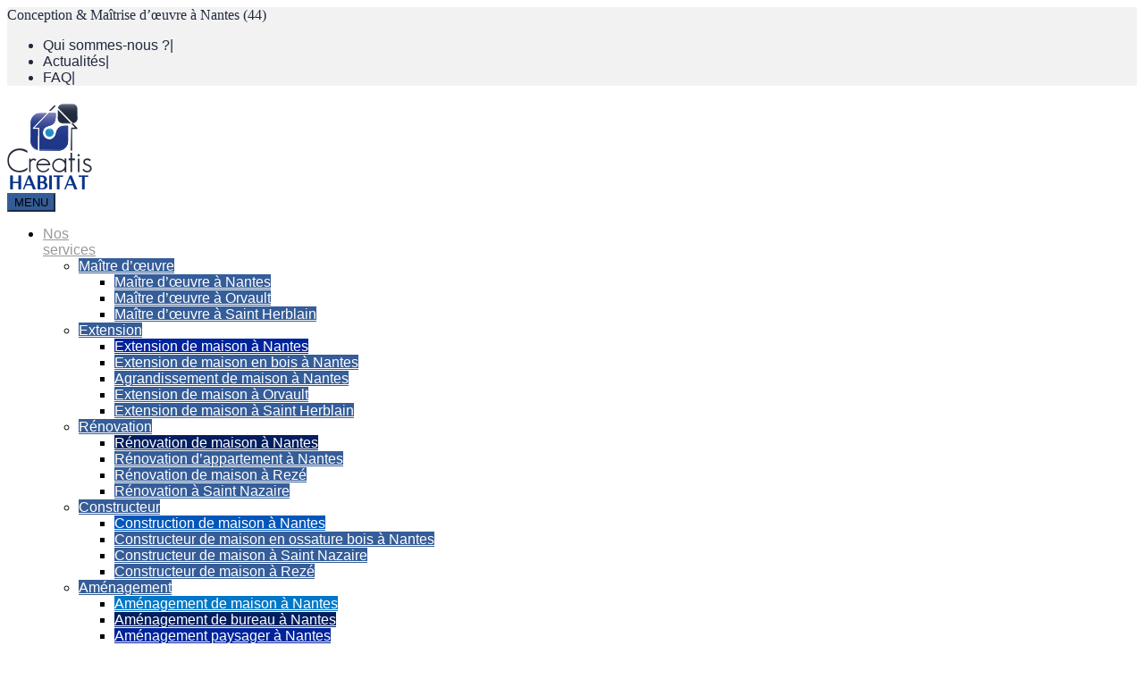

--- FILE ---
content_type: text/html; charset=UTF-8
request_url: https://creatishabitat.com/portfolio/family-house-plans/
body_size: 18807
content:

<!DOCTYPE html>
<html lang="fr-FR" class="no-js">
	<head><meta charset="UTF-8" /><script>if(navigator.userAgent.match(/MSIE|Internet Explorer/i)||navigator.userAgent.match(/Trident\/7\..*?rv:11/i)){var href=document.location.href;if(!href.match(/[?&]nowprocket/)){if(href.indexOf("?")==-1){if(href.indexOf("#")==-1){document.location.href=href+"?nowprocket=1"}else{document.location.href=href.replace("#","?nowprocket=1#")}}else{if(href.indexOf("#")==-1){document.location.href=href+"&nowprocket=1"}else{document.location.href=href.replace("#","&nowprocket=1#")}}}}</script><script>class RocketLazyLoadScripts{constructor(){this.v="1.2.5.1",this.triggerEvents=["keydown","mousedown","mousemove","touchmove","touchstart","touchend","wheel"],this.userEventHandler=this._triggerListener.bind(this),this.touchStartHandler=this._onTouchStart.bind(this),this.touchMoveHandler=this._onTouchMove.bind(this),this.touchEndHandler=this._onTouchEnd.bind(this),this.clickHandler=this._onClick.bind(this),this.interceptedClicks=[],this.interceptedClickListeners=[],this._interceptClickListeners(this),window.addEventListener("pageshow",e=>{this.persisted=e.persisted,this.everythingLoaded&&this._triggerLastFunctions()}),document.addEventListener("DOMContentLoaded",()=>{this._preconnect3rdParties()}),this.delayedScripts={normal:[],async:[],defer:[]},this.trash=[],this.allJQueries=[]}_addUserInteractionListener(e){if(document.hidden){e._triggerListener();return}this.triggerEvents.forEach(t=>window.addEventListener(t,e.userEventHandler,{passive:!0})),window.addEventListener("touchstart",e.touchStartHandler,{passive:!0}),window.addEventListener("mousedown",e.touchStartHandler),document.addEventListener("visibilitychange",e.userEventHandler)}_removeUserInteractionListener(){this.triggerEvents.forEach(e=>window.removeEventListener(e,this.userEventHandler,{passive:!0})),document.removeEventListener("visibilitychange",this.userEventHandler)}_onTouchStart(e){"HTML"!==e.target.tagName&&(window.addEventListener("touchend",this.touchEndHandler),window.addEventListener("mouseup",this.touchEndHandler),window.addEventListener("touchmove",this.touchMoveHandler,{passive:!0}),window.addEventListener("mousemove",this.touchMoveHandler),e.target.addEventListener("click",this.clickHandler),this._disableOtherEventListeners(e.target,!0),this._renameDOMAttribute(e.target,"onclick","rocket-onclick"),this._pendingClickStarted())}_onTouchMove(e){window.removeEventListener("touchend",this.touchEndHandler),window.removeEventListener("mouseup",this.touchEndHandler),window.removeEventListener("touchmove",this.touchMoveHandler,{passive:!0}),window.removeEventListener("mousemove",this.touchMoveHandler),e.target.removeEventListener("click",this.clickHandler),this._disableOtherEventListeners(e.target,!1),this._renameDOMAttribute(e.target,"rocket-onclick","onclick"),this._pendingClickFinished()}_onTouchEnd(){window.removeEventListener("touchend",this.touchEndHandler),window.removeEventListener("mouseup",this.touchEndHandler),window.removeEventListener("touchmove",this.touchMoveHandler,{passive:!0}),window.removeEventListener("mousemove",this.touchMoveHandler)}_onClick(e){e.target.removeEventListener("click",this.clickHandler),this._disableOtherEventListeners(e.target,!1),this._renameDOMAttribute(e.target,"rocket-onclick","onclick"),this.interceptedClicks.push(e),e.preventDefault(),e.stopPropagation(),e.stopImmediatePropagation(),this._pendingClickFinished()}_replayClicks(){window.removeEventListener("touchstart",this.touchStartHandler,{passive:!0}),window.removeEventListener("mousedown",this.touchStartHandler),this.interceptedClicks.forEach(e=>{e.target.dispatchEvent(new MouseEvent("click",{view:e.view,bubbles:!0,cancelable:!0}))})}_interceptClickListeners(e){EventTarget.prototype.addEventListenerBase=EventTarget.prototype.addEventListener,EventTarget.prototype.addEventListener=function(t,i,r){"click"!==t||e.windowLoaded||i===e.clickHandler||e.interceptedClickListeners.push({target:this,func:i,options:r}),(this||window).addEventListenerBase(t,i,r)}}_disableOtherEventListeners(e,t){this.interceptedClickListeners.forEach(i=>{i.target===e&&(t?e.removeEventListener("click",i.func,i.options):e.addEventListener("click",i.func,i.options))}),e.parentNode!==document.documentElement&&this._disableOtherEventListeners(e.parentNode,t)}_waitForPendingClicks(){return new Promise(e=>{this._isClickPending?this._pendingClickFinished=e:e()})}_pendingClickStarted(){this._isClickPending=!0}_pendingClickFinished(){this._isClickPending=!1}_renameDOMAttribute(e,t,i){e.hasAttribute&&e.hasAttribute(t)&&(event.target.setAttribute(i,event.target.getAttribute(t)),event.target.removeAttribute(t))}_triggerListener(){this._removeUserInteractionListener(this),"loading"===document.readyState?document.addEventListener("DOMContentLoaded",this._loadEverythingNow.bind(this)):this._loadEverythingNow()}_preconnect3rdParties(){let e=[];document.querySelectorAll("script[type=rocketlazyloadscript][data-rocket-src]").forEach(t=>{let i=t.getAttribute("data-rocket-src");if(i&&0!==i.indexOf("data:")){0===i.indexOf("//")&&(i=location.protocol+i);try{let r=new URL(i).origin;r!==location.origin&&e.push({src:r,crossOrigin:t.crossOrigin||"module"===t.getAttribute("data-rocket-type")})}catch(n){}}}),e=[...new Map(e.map(e=>[JSON.stringify(e),e])).values()],this._batchInjectResourceHints(e,"preconnect")}async _loadEverythingNow(){this.lastBreath=Date.now(),this._delayEventListeners(this),this._delayJQueryReady(this),this._handleDocumentWrite(),this._registerAllDelayedScripts(),this._preloadAllScripts(),await this._loadScriptsFromList(this.delayedScripts.normal),await this._loadScriptsFromList(this.delayedScripts.defer),await this._loadScriptsFromList(this.delayedScripts.async);try{await this._triggerDOMContentLoaded(),await this._pendingWebpackRequests(this),await this._triggerWindowLoad()}catch(e){console.error(e)}window.dispatchEvent(new Event("rocket-allScriptsLoaded")),this.everythingLoaded=!0,this._waitForPendingClicks().then(()=>{this._replayClicks()}),this._emptyTrash()}_registerAllDelayedScripts(){document.querySelectorAll("script[type=rocketlazyloadscript]").forEach(e=>{e.hasAttribute("data-rocket-src")?e.hasAttribute("async")&&!1!==e.async?this.delayedScripts.async.push(e):e.hasAttribute("defer")&&!1!==e.defer||"module"===e.getAttribute("data-rocket-type")?this.delayedScripts.defer.push(e):this.delayedScripts.normal.push(e):this.delayedScripts.normal.push(e)})}async _transformScript(e){if(await this._littleBreath(),!0===e.noModule&&"noModule"in HTMLScriptElement.prototype){e.setAttribute("data-rocket-status","skipped");return}return new Promise(t=>{let i;function r(){(i||e).setAttribute("data-rocket-status","executed"),t()}try{if(navigator.userAgent.indexOf("Firefox/")>0||""===navigator.vendor)i=document.createElement("script"),[...e.attributes].forEach(e=>{let t=e.nodeName;"type"!==t&&("data-rocket-type"===t&&(t="type"),"data-rocket-src"===t&&(t="src"),i.setAttribute(t,e.nodeValue))}),e.text&&(i.text=e.text),i.hasAttribute("src")?(i.addEventListener("load",r),i.addEventListener("error",function(){i.setAttribute("data-rocket-status","failed"),t()}),setTimeout(()=>{i.isConnected||t()},1)):(i.text=e.text,r()),e.parentNode.replaceChild(i,e);else{let n=e.getAttribute("data-rocket-type"),s=e.getAttribute("data-rocket-src");n?(e.type=n,e.removeAttribute("data-rocket-type")):e.removeAttribute("type"),e.addEventListener("load",r),e.addEventListener("error",function(){e.setAttribute("data-rocket-status","failed"),t()}),s?(e.removeAttribute("data-rocket-src"),e.src=s):e.src="data:text/javascript;base64,"+window.btoa(unescape(encodeURIComponent(e.text)))}}catch(a){e.setAttribute("data-rocket-status","failed"),t()}})}async _loadScriptsFromList(e){let t=e.shift();return t&&t.isConnected?(await this._transformScript(t),this._loadScriptsFromList(e)):Promise.resolve()}_preloadAllScripts(){this._batchInjectResourceHints([...this.delayedScripts.normal,...this.delayedScripts.defer,...this.delayedScripts.async],"preload")}_batchInjectResourceHints(e,t){var i=document.createDocumentFragment();e.forEach(e=>{let r=e.getAttribute&&e.getAttribute("data-rocket-src")||e.src;if(r){let n=document.createElement("link");n.href=r,n.rel=t,"preconnect"!==t&&(n.as="script"),e.getAttribute&&"module"===e.getAttribute("data-rocket-type")&&(n.crossOrigin=!0),e.crossOrigin&&(n.crossOrigin=e.crossOrigin),e.integrity&&(n.integrity=e.integrity),i.appendChild(n),this.trash.push(n)}}),document.head.appendChild(i)}_delayEventListeners(e){let t={};function i(i,r){return t[r].eventsToRewrite.indexOf(i)>=0&&!e.everythingLoaded?"rocket-"+i:i}function r(e,r){var n;!t[n=e]&&(t[n]={originalFunctions:{add:n.addEventListener,remove:n.removeEventListener},eventsToRewrite:[]},n.addEventListener=function(){arguments[0]=i(arguments[0],n),t[n].originalFunctions.add.apply(n,arguments)},n.removeEventListener=function(){arguments[0]=i(arguments[0],n),t[n].originalFunctions.remove.apply(n,arguments)}),t[e].eventsToRewrite.push(r)}function n(t,i){let r=t[i];t[i]=null,Object.defineProperty(t,i,{get:()=>r||function(){},set(n){e.everythingLoaded?r=n:t["rocket"+i]=r=n}})}r(document,"DOMContentLoaded"),r(window,"DOMContentLoaded"),r(window,"load"),r(window,"pageshow"),r(document,"readystatechange"),n(document,"onreadystatechange"),n(window,"onload"),n(window,"onpageshow")}_delayJQueryReady(e){let t;function i(t){return e.everythingLoaded?t:t.split(" ").map(e=>"load"===e||0===e.indexOf("load.")?"rocket-jquery-load":e).join(" ")}function r(r){if(r&&r.fn&&!e.allJQueries.includes(r)){r.fn.ready=r.fn.init.prototype.ready=function(t){return e.domReadyFired?t.bind(document)(r):document.addEventListener("rocket-DOMContentLoaded",()=>t.bind(document)(r)),r([])};let n=r.fn.on;r.fn.on=r.fn.init.prototype.on=function(){return this[0]===window&&("string"==typeof arguments[0]||arguments[0]instanceof String?arguments[0]=i(arguments[0]):"object"==typeof arguments[0]&&Object.keys(arguments[0]).forEach(e=>{let t=arguments[0][e];delete arguments[0][e],arguments[0][i(e)]=t})),n.apply(this,arguments),this},e.allJQueries.push(r)}t=r}r(window.jQuery),Object.defineProperty(window,"jQuery",{get:()=>t,set(e){r(e)}})}async _pendingWebpackRequests(e){let t=document.querySelector("script[data-webpack]");async function i(){return new Promise(e=>{t.addEventListener("load",e),t.addEventListener("error",e)})}t&&(await i(),await e._requestAnimFrame(),await e._pendingWebpackRequests(e))}async _triggerDOMContentLoaded(){this.domReadyFired=!0,await this._littleBreath(),document.dispatchEvent(new Event("rocket-readystatechange")),await this._littleBreath(),document.rocketonreadystatechange&&document.rocketonreadystatechange(),await this._littleBreath(),document.dispatchEvent(new Event("rocket-DOMContentLoaded")),await this._littleBreath(),window.dispatchEvent(new Event("rocket-DOMContentLoaded"))}async _triggerWindowLoad(){await this._littleBreath(),document.dispatchEvent(new Event("rocket-readystatechange")),await this._littleBreath(),document.rocketonreadystatechange&&document.rocketonreadystatechange(),await this._littleBreath(),window.dispatchEvent(new Event("rocket-load")),await this._littleBreath(),window.rocketonload&&window.rocketonload(),await this._littleBreath(),this.allJQueries.forEach(e=>e(window).trigger("rocket-jquery-load")),await this._littleBreath();let e=new Event("rocket-pageshow");e.persisted=this.persisted,window.dispatchEvent(e),await this._littleBreath(),window.rocketonpageshow&&window.rocketonpageshow({persisted:this.persisted}),this.windowLoaded=!0}_triggerLastFunctions(){document.onreadystatechange&&document.onreadystatechange(),window.onload&&window.onload(),window.onpageshow&&window.onpageshow({persisted:this.persisted})}_handleDocumentWrite(){let e=new Map;document.write=document.writeln=function(t){let i=document.currentScript;i||console.error("WPRocket unable to document.write this: "+t);let r=document.createRange(),n=i.parentElement,s=e.get(i);void 0===s&&(s=i.nextSibling,e.set(i,s));let a=document.createDocumentFragment();r.setStart(a,0),a.appendChild(r.createContextualFragment(t)),n.insertBefore(a,s)}}async _littleBreath(){Date.now()-this.lastBreath>45&&(await this._requestAnimFrame(),this.lastBreath=Date.now())}async _requestAnimFrame(){return document.hidden?new Promise(e=>setTimeout(e)):new Promise(e=>requestAnimationFrame(e))}_emptyTrash(){this.trash.forEach(e=>e.remove())}static run(){let e=new RocketLazyLoadScripts;e._addUserInteractionListener(e)}}RocketLazyLoadScripts.run();</script>
		
		<meta name="google-site-verification" content="ruDjHLDc2CCONOUvTgg_Y33SiAvqhAWkpxoJpJ9_vcs" />
		
	<!-- Global site tag (gtag.js) - Google Analytics -->
	<script type="rocketlazyloadscript" async data-rocket-src="https://www.googletagmanager.com/gtag/js?id=UA-162292577-1"></script>
	<script type="rocketlazyloadscript">
	  window.dataLayer = window.dataLayer || [];
	  function gtag(){dataLayer.push(arguments);}
	  gtag('js', new Date());

	  gtag('config', 'UA-162292577-1');
	</script>
	

		
		<meta name="viewport" content="width=device-width, initial-scale=1.0" />
		
		<meta name='robots' content='index, follow, max-image-preview:large, max-snippet:-1, max-video-preview:-1' />

	<!-- This site is optimized with the Yoast SEO plugin v23.5 - https://yoast.com/wordpress/plugins/seo/ -->
	<title>Aménagements extérieurs (La Chapelle sur Erdre) - Creatis Habitat</title>
<link rel="preload" as="font" href="https://creatishabitat.com/wp-content/uploads/omgf/structurepress-google-fonts/open-sans-normal-latin-400.woff2" crossorigin>
<link rel="preload" as="font" href="https://creatishabitat.com/wp-content/uploads/omgf/structurepress-google-fonts/roboto-normal-latin-700.woff2" crossorigin>
<link rel="preload" as="font" href="https://creatishabitat.com/wp-content/themes/structurepress-pt/bower_components/font-awesome/fonts/fontawesome-webfont.woff2" crossorigin>
<link rel="preload" as="font" href="https://creatishabitat.com/wp-content/uploads/omgf/sow-google-font-roboto/roboto-normal-latin-400.woff2" crossorigin>
<link rel="preload" as="font" href="https://creatishabitat.com/wp-content/plugins/so-widgets-bundle/icons/fontawesome/webfonts/fa-solid-900.woff2" crossorigin>
	<link rel="canonical" href="https://creatishabitat.com/portfolio/family-house-plans/" />
	<meta property="og:locale" content="fr_FR" />
	<meta property="og:type" content="article" />
	<meta property="og:title" content="Aménagements extérieurs (La Chapelle sur Erdre) - Creatis Habitat" />
	<meta property="og:description" content="Aménagements exterieurs Ce projet consistait à réaménager les espaces extérieurs d&rsquo;une maison d&rsquo;habitation. &#8211; l&rsquo;engazonement&#8211; la plantation de différentes essences&#8211; la pose de clotures&#8211; la pose de carrelages exterieurs Les chiffres clés Année de réalisation: 2017Budget global:Superficie des travaux:Durée du chantier: 1 mois" />
	<meta property="og:url" content="https://creatishabitat.com/portfolio/family-house-plans/" />
	<meta property="og:site_name" content="Creatis Habitat" />
	<meta property="article:modified_time" content="2019-08-29T08:16:09+00:00" />
	<meta property="og:image" content="https://creatishabitat.com/wp-content/uploads/2015/11/IMG_7231.jpg" />
	<meta property="og:image:width" content="4032" />
	<meta property="og:image:height" content="3024" />
	<meta property="og:image:type" content="image/jpeg" />
	<meta name="twitter:card" content="summary_large_image" />
	<!-- / Yoast SEO plugin. -->



<link rel='dns-prefetch' href='//ajax.googleapis.com' />
<link rel='dns-prefetch' href='//connect.facebook.net' />
<link rel='dns-prefetch' href='//www.google-analytics.com' />
<link rel='dns-prefetch' href='//www.googletagmanager.com' />
<link rel='dns-prefetch' href='//maps.google.com' />
<link rel='dns-prefetch' href='//js.hs-scripts.com' />
<link rel='dns-prefetch' href='//js.hs-analytics.net' />
<link rel='dns-prefetch' href='//app.hubspot.com' />
<link rel='dns-prefetch' href='//track.hubspot.com' />

<link rel="alternate" type="application/rss+xml" title="Creatis Habitat &raquo; Flux" href="https://creatishabitat.com/feed/" />
<link rel="alternate" type="application/rss+xml" title="Creatis Habitat &raquo; Flux des commentaires" href="https://creatishabitat.com/comments/feed/" />
<link rel="alternate" type="application/rss+xml" title="Creatis Habitat &raquo; Aménagements extérieurs (La Chapelle sur Erdre) Flux des commentaires" href="https://creatishabitat.com/portfolio/family-house-plans/feed/" />
<style id='wp-emoji-styles-inline-css' type='text/css'>

	img.wp-smiley, img.emoji {
		display: inline !important;
		border: none !important;
		box-shadow: none !important;
		height: 1em !important;
		width: 1em !important;
		margin: 0 0.07em !important;
		vertical-align: -0.1em !important;
		background: none !important;
		padding: 0 !important;
	}
</style>
<link rel='stylesheet' id='wp-block-library-css' href='https://creatishabitat.com/wp-includes/css/dist/block-library/style.min.css?ver=6.4.7' type='text/css' media='all' />
<style id='classic-theme-styles-inline-css' type='text/css'>
/*! This file is auto-generated */
.wp-block-button__link{color:#fff;background-color:#32373c;border-radius:9999px;box-shadow:none;text-decoration:none;padding:calc(.667em + 2px) calc(1.333em + 2px);font-size:1.125em}.wp-block-file__button{background:#32373c;color:#fff;text-decoration:none}
</style>
<style id='global-styles-inline-css' type='text/css'>
body{--wp--preset--color--black: #000000;--wp--preset--color--cyan-bluish-gray: #abb8c3;--wp--preset--color--white: #ffffff;--wp--preset--color--pale-pink: #f78da7;--wp--preset--color--vivid-red: #cf2e2e;--wp--preset--color--luminous-vivid-orange: #ff6900;--wp--preset--color--luminous-vivid-amber: #fcb900;--wp--preset--color--light-green-cyan: #7bdcb5;--wp--preset--color--vivid-green-cyan: #00d084;--wp--preset--color--pale-cyan-blue: #8ed1fc;--wp--preset--color--vivid-cyan-blue: #0693e3;--wp--preset--color--vivid-purple: #9b51e0;--wp--preset--gradient--vivid-cyan-blue-to-vivid-purple: linear-gradient(135deg,rgba(6,147,227,1) 0%,rgb(155,81,224) 100%);--wp--preset--gradient--light-green-cyan-to-vivid-green-cyan: linear-gradient(135deg,rgb(122,220,180) 0%,rgb(0,208,130) 100%);--wp--preset--gradient--luminous-vivid-amber-to-luminous-vivid-orange: linear-gradient(135deg,rgba(252,185,0,1) 0%,rgba(255,105,0,1) 100%);--wp--preset--gradient--luminous-vivid-orange-to-vivid-red: linear-gradient(135deg,rgba(255,105,0,1) 0%,rgb(207,46,46) 100%);--wp--preset--gradient--very-light-gray-to-cyan-bluish-gray: linear-gradient(135deg,rgb(238,238,238) 0%,rgb(169,184,195) 100%);--wp--preset--gradient--cool-to-warm-spectrum: linear-gradient(135deg,rgb(74,234,220) 0%,rgb(151,120,209) 20%,rgb(207,42,186) 40%,rgb(238,44,130) 60%,rgb(251,105,98) 80%,rgb(254,248,76) 100%);--wp--preset--gradient--blush-light-purple: linear-gradient(135deg,rgb(255,206,236) 0%,rgb(152,150,240) 100%);--wp--preset--gradient--blush-bordeaux: linear-gradient(135deg,rgb(254,205,165) 0%,rgb(254,45,45) 50%,rgb(107,0,62) 100%);--wp--preset--gradient--luminous-dusk: linear-gradient(135deg,rgb(255,203,112) 0%,rgb(199,81,192) 50%,rgb(65,88,208) 100%);--wp--preset--gradient--pale-ocean: linear-gradient(135deg,rgb(255,245,203) 0%,rgb(182,227,212) 50%,rgb(51,167,181) 100%);--wp--preset--gradient--electric-grass: linear-gradient(135deg,rgb(202,248,128) 0%,rgb(113,206,126) 100%);--wp--preset--gradient--midnight: linear-gradient(135deg,rgb(2,3,129) 0%,rgb(40,116,252) 100%);--wp--preset--font-size--small: 13px;--wp--preset--font-size--medium: 20px;--wp--preset--font-size--large: 36px;--wp--preset--font-size--x-large: 42px;--wp--preset--spacing--20: 0.44rem;--wp--preset--spacing--30: 0.67rem;--wp--preset--spacing--40: 1rem;--wp--preset--spacing--50: 1.5rem;--wp--preset--spacing--60: 2.25rem;--wp--preset--spacing--70: 3.38rem;--wp--preset--spacing--80: 5.06rem;--wp--preset--shadow--natural: 6px 6px 9px rgba(0, 0, 0, 0.2);--wp--preset--shadow--deep: 12px 12px 50px rgba(0, 0, 0, 0.4);--wp--preset--shadow--sharp: 6px 6px 0px rgba(0, 0, 0, 0.2);--wp--preset--shadow--outlined: 6px 6px 0px -3px rgba(255, 255, 255, 1), 6px 6px rgba(0, 0, 0, 1);--wp--preset--shadow--crisp: 6px 6px 0px rgba(0, 0, 0, 1);}:where(.is-layout-flex){gap: 0.5em;}:where(.is-layout-grid){gap: 0.5em;}body .is-layout-flow > .alignleft{float: left;margin-inline-start: 0;margin-inline-end: 2em;}body .is-layout-flow > .alignright{float: right;margin-inline-start: 2em;margin-inline-end: 0;}body .is-layout-flow > .aligncenter{margin-left: auto !important;margin-right: auto !important;}body .is-layout-constrained > .alignleft{float: left;margin-inline-start: 0;margin-inline-end: 2em;}body .is-layout-constrained > .alignright{float: right;margin-inline-start: 2em;margin-inline-end: 0;}body .is-layout-constrained > .aligncenter{margin-left: auto !important;margin-right: auto !important;}body .is-layout-constrained > :where(:not(.alignleft):not(.alignright):not(.alignfull)){max-width: var(--wp--style--global--content-size);margin-left: auto !important;margin-right: auto !important;}body .is-layout-constrained > .alignwide{max-width: var(--wp--style--global--wide-size);}body .is-layout-flex{display: flex;}body .is-layout-flex{flex-wrap: wrap;align-items: center;}body .is-layout-flex > *{margin: 0;}body .is-layout-grid{display: grid;}body .is-layout-grid > *{margin: 0;}:where(.wp-block-columns.is-layout-flex){gap: 2em;}:where(.wp-block-columns.is-layout-grid){gap: 2em;}:where(.wp-block-post-template.is-layout-flex){gap: 1.25em;}:where(.wp-block-post-template.is-layout-grid){gap: 1.25em;}.has-black-color{color: var(--wp--preset--color--black) !important;}.has-cyan-bluish-gray-color{color: var(--wp--preset--color--cyan-bluish-gray) !important;}.has-white-color{color: var(--wp--preset--color--white) !important;}.has-pale-pink-color{color: var(--wp--preset--color--pale-pink) !important;}.has-vivid-red-color{color: var(--wp--preset--color--vivid-red) !important;}.has-luminous-vivid-orange-color{color: var(--wp--preset--color--luminous-vivid-orange) !important;}.has-luminous-vivid-amber-color{color: var(--wp--preset--color--luminous-vivid-amber) !important;}.has-light-green-cyan-color{color: var(--wp--preset--color--light-green-cyan) !important;}.has-vivid-green-cyan-color{color: var(--wp--preset--color--vivid-green-cyan) !important;}.has-pale-cyan-blue-color{color: var(--wp--preset--color--pale-cyan-blue) !important;}.has-vivid-cyan-blue-color{color: var(--wp--preset--color--vivid-cyan-blue) !important;}.has-vivid-purple-color{color: var(--wp--preset--color--vivid-purple) !important;}.has-black-background-color{background-color: var(--wp--preset--color--black) !important;}.has-cyan-bluish-gray-background-color{background-color: var(--wp--preset--color--cyan-bluish-gray) !important;}.has-white-background-color{background-color: var(--wp--preset--color--white) !important;}.has-pale-pink-background-color{background-color: var(--wp--preset--color--pale-pink) !important;}.has-vivid-red-background-color{background-color: var(--wp--preset--color--vivid-red) !important;}.has-luminous-vivid-orange-background-color{background-color: var(--wp--preset--color--luminous-vivid-orange) !important;}.has-luminous-vivid-amber-background-color{background-color: var(--wp--preset--color--luminous-vivid-amber) !important;}.has-light-green-cyan-background-color{background-color: var(--wp--preset--color--light-green-cyan) !important;}.has-vivid-green-cyan-background-color{background-color: var(--wp--preset--color--vivid-green-cyan) !important;}.has-pale-cyan-blue-background-color{background-color: var(--wp--preset--color--pale-cyan-blue) !important;}.has-vivid-cyan-blue-background-color{background-color: var(--wp--preset--color--vivid-cyan-blue) !important;}.has-vivid-purple-background-color{background-color: var(--wp--preset--color--vivid-purple) !important;}.has-black-border-color{border-color: var(--wp--preset--color--black) !important;}.has-cyan-bluish-gray-border-color{border-color: var(--wp--preset--color--cyan-bluish-gray) !important;}.has-white-border-color{border-color: var(--wp--preset--color--white) !important;}.has-pale-pink-border-color{border-color: var(--wp--preset--color--pale-pink) !important;}.has-vivid-red-border-color{border-color: var(--wp--preset--color--vivid-red) !important;}.has-luminous-vivid-orange-border-color{border-color: var(--wp--preset--color--luminous-vivid-orange) !important;}.has-luminous-vivid-amber-border-color{border-color: var(--wp--preset--color--luminous-vivid-amber) !important;}.has-light-green-cyan-border-color{border-color: var(--wp--preset--color--light-green-cyan) !important;}.has-vivid-green-cyan-border-color{border-color: var(--wp--preset--color--vivid-green-cyan) !important;}.has-pale-cyan-blue-border-color{border-color: var(--wp--preset--color--pale-cyan-blue) !important;}.has-vivid-cyan-blue-border-color{border-color: var(--wp--preset--color--vivid-cyan-blue) !important;}.has-vivid-purple-border-color{border-color: var(--wp--preset--color--vivid-purple) !important;}.has-vivid-cyan-blue-to-vivid-purple-gradient-background{background: var(--wp--preset--gradient--vivid-cyan-blue-to-vivid-purple) !important;}.has-light-green-cyan-to-vivid-green-cyan-gradient-background{background: var(--wp--preset--gradient--light-green-cyan-to-vivid-green-cyan) !important;}.has-luminous-vivid-amber-to-luminous-vivid-orange-gradient-background{background: var(--wp--preset--gradient--luminous-vivid-amber-to-luminous-vivid-orange) !important;}.has-luminous-vivid-orange-to-vivid-red-gradient-background{background: var(--wp--preset--gradient--luminous-vivid-orange-to-vivid-red) !important;}.has-very-light-gray-to-cyan-bluish-gray-gradient-background{background: var(--wp--preset--gradient--very-light-gray-to-cyan-bluish-gray) !important;}.has-cool-to-warm-spectrum-gradient-background{background: var(--wp--preset--gradient--cool-to-warm-spectrum) !important;}.has-blush-light-purple-gradient-background{background: var(--wp--preset--gradient--blush-light-purple) !important;}.has-blush-bordeaux-gradient-background{background: var(--wp--preset--gradient--blush-bordeaux) !important;}.has-luminous-dusk-gradient-background{background: var(--wp--preset--gradient--luminous-dusk) !important;}.has-pale-ocean-gradient-background{background: var(--wp--preset--gradient--pale-ocean) !important;}.has-electric-grass-gradient-background{background: var(--wp--preset--gradient--electric-grass) !important;}.has-midnight-gradient-background{background: var(--wp--preset--gradient--midnight) !important;}.has-small-font-size{font-size: var(--wp--preset--font-size--small) !important;}.has-medium-font-size{font-size: var(--wp--preset--font-size--medium) !important;}.has-large-font-size{font-size: var(--wp--preset--font-size--large) !important;}.has-x-large-font-size{font-size: var(--wp--preset--font-size--x-large) !important;}
.wp-block-navigation a:where(:not(.wp-element-button)){color: inherit;}
:where(.wp-block-post-template.is-layout-flex){gap: 1.25em;}:where(.wp-block-post-template.is-layout-grid){gap: 1.25em;}
:where(.wp-block-columns.is-layout-flex){gap: 2em;}:where(.wp-block-columns.is-layout-grid){gap: 2em;}
.wp-block-pullquote{font-size: 1.5em;line-height: 1.6;}
</style>
<link data-minify="1" rel='stylesheet' id='to-top-font-awesome-css' href='https://creatishabitat.com/wp-content/cache/min/1/wp-content/plugins/to-top/public/css/font-awesome/css/font-awesome.min.css?ver=1768502977' type='text/css' media='all' />
<link data-minify="1" rel='stylesheet' id='to-top-css' href='https://creatishabitat.com/wp-content/cache/min/1/wp-content/plugins/to-top/public/css/to-top-public.css?ver=1768502977' type='text/css' media='all' />
<link data-minify="1" rel='stylesheet' id='wpm-structurepress-pt-style-css' href='https://creatishabitat.com/wp-content/cache/min/1/wp-content/themes/structurepress-pt/style.css?ver=1768502977' type='text/css' media='all' />
<link data-minify="1" rel='stylesheet' id='structurepress-main-css' href='https://creatishabitat.com/wp-content/cache/min/1/wp-content/themes/creatis-habitat-theme/style.css?ver=1768502977' type='text/css' media='all' />
<style id='structurepress-main-inline-css' type='text/css'>
/* WP Customizer start */
.top, .top-navigation a { background-color: #f2f2f2; }
.top-navigation .sub-menu a, .top-navigation .sub-menu .sub-menu { border-color: #e5e5e5; }
.top, .top::before, .top::after, .top__container::before, .header::before, .header::after { border-color: #efefef; }.top, .top-navigation a { color: #20293e; }
.top-navigation a:focus, .top-navigation a:hover { color: #171e2d; }.header, .top::before, .top::after, .top__container::before, .header::before, .header::after { background-color: #ffffff; }
@media (min-width: 992px) { .header__navigation { background-color: #ffffff; } }.home-icon, .main-navigation a { color: #333333; }.home-icon:hover, .main-navigation .menu-item:focus > a, .main-navigation .menu-item:hover > a { color: #000000; }@media (max-width: 991px) { .main-navigation .sub-menu a { color: #999999; } }@media (max-width: 991px) { .header__navigation { background-color: #f2f2f2; } }
@media (max-width: 991px) { .header__navigation, .main-navigation a, .home-icon { border-color: #e0e0e0; } }@media (min-width: 992px) { .main-navigation a, .home-icon, .main-navigation > .menu-item-has-children::after { color: #999999; } }@media (min-width: 992px) { .home-icon:hover, .main-navigation .menu-item:focus > a, .main-navigation .menu-item:hover > a, .main-navigation > .current-menu-item > a { color: #333333; } }@media (min-width: 992px) { .main-navigation .sub-menu a, .main-navigation > .current-menu-item > a::after { background-color: #355d99; } }
@media (min-width: 992px) { .main-navigation .sub-menu .menu-item > a:hover { background-color: #2e5186; } }
@media (min-width: 992px) { .main-navigation .sub-menu a, .main-navigation .sub-menu .menu-item:first-of-type, .main-navigation .sub-menu .sub-menu a { border-color: #2e5186; } }
@media (min-width: 992px) { .main-navigation .sub-menu .menu-item-has-children::after { color: #2e5186; } }@media (min-width: 992px) { .main-navigation .sub-menu a, .main-navigation .sub-menu .menu-item:focus > a, .main-navigation .sub-menu .menu-item:hover > a { color: #ffffff; } }.page-header { background-color: #f2f2f2; }
.page-header { border-color: #efefef; }.page-header h1, .page-header h2 { color: #333333; }.page-header__subtitle { color: #999999; }.breadcrumbs { background-color: #ffffff; }.breadcrumbs a { color: #333333; }
.breadcrumbs a:hover { color: #000000; }.breadcrumbs span > span { color: #999999; }.content-area, .icon-box__subtitle { color: #6b6b6b; }h1, h2, h3, h4, h5, h6, hentry__title, .hentry__title a, .page-box__title a, .latest-news--block .latest-news__title a, .accordion__panel .panel-title a, .icon-menu__link, .step__title, body.woocommerce-page ul.products li.product h3, .woocommerce ul.products li.product h3 { color: #333333; }.icon-box .fa, .step:hover .step__number, .person-profile__social-icon:focus, .person-profile__social-icon:hover, .contact-profile__social-icon:focus, .contact-profile__social-icon:hover, .footer-top a.icon-container:hover, .portfolio-grid__card:focus .portfolio-grid__card-title, .portfolio-grid__card:hover .portfolio-grid__card-title, body.woocommerce-page ul.products li.product a, body.woocommerce-page ul.products li.product a:hover img, .woocommerce ul.products li.product a, .woocommerce ul.products li.product a:hover img, body.woocommerce-page ul.products li.product .price, .woocommerce ul.products li.product .price, body.woocommerce-page .star-rating, .woocommerce .star-rating, body.woocommerce-page div.product p.price, body.woocommerce-page p.stars a, body.woocommerce-page ul.product_list_widget .amount, .woocommerce.widget_shopping_cart .total .amount { color: #355d99; }
.contact-profile__name, .person-profile__tag, .latest-news--block .latest-news__date, .widget_calendar caption, .pagination .current, .portfolio-grid__nav-item.is-active::after, body.woocommerce-page .widget_shopping_cart_content .buttons .checkout, body.woocommerce-page button.button.alt, body.woocommerce-page .woocommerce-error a.button, body.woocommerce-page .woocommerce-info a.button, body.woocommerce-page .woocommerce-message a.button, .woocommerce-cart .wc-proceed-to-checkout a.checkout-button, body.woocommerce-page #payment #place_order, body.woocommerce-page #review_form #respond input#submit, .woocommerce button.button.alt:disabled, .woocommerce button.button.alt:disabled:hover, .woocommerce button.button.alt:disabled[disabled], .woocommerce button.button.alt:disabled[disabled]:hover, body.woocommerce-page nav.woocommerce-pagination ul li span.current, body.woocommerce-page .widget_product_search .search-field + input, body.woocommerce-page div.product .woocommerce-tabs ul.tabs li.active a::after, body.woocommerce-page div.product .woocommerce-tabs ul.tabs li:hover a::after, body.woocommerce-page .widget_price_filter .ui-slider .ui-slider-handle, body.woocommerce-page .widget_price_filter .ui-slider .ui-slider-range, .structurepress-table thead th { background-color: #355d99; }
.accordion__panel:focus, .accordion__panel:hover, .testimonial, .logo-panel img:hover, .btn-primary, body.woocommerce-page .widget_shopping_cart_content .buttons .checkout, body.woocommerce-page nav.woocommerce-pagination ul li span.current { border-color: #355d99; }
.portfolio-grid__card:focus .portfolio-grid__card-block::after, .portfolio-grid__card:hover .portfolio-grid__card-block::after { border-bottom-color: #355d99; }
.contact-profile__container, .person-profile__container, .latest-news--block .latest-news__content { border-top-color: #355d99; }
.brochure-box:focus, .brochure-box:hover, .sidebar .widget_nav_menu .menu > li.current-menu-item > a, .sidebar .widget_nav_menu .menu > li > a:focus, .sidebar .widget_nav_menu .menu > li > a:hover, .sticky .hentry__container, .hentry__container:hover, .latest-news--inline:focus, .latest-news--inline:hover, .latest-news--inline + .latest-news--more-news:hover, .open-position:hover .open-position__content-container, .portfolio--left, body.woocommerce-page .widget_product_categories .product-categories > li.current-cat > a, body.woocommerce-page .widget_product_categories .product-categories > li > a:focus, body.woocommerce-page .widget_product_categories .product-categories > li > a:hover { border-left-color: #355d99; }
.btn-primary, body.woocommerce-page span.onsale, .woocommerce span.onsale { background: #355d99 linear-gradient(to bottom, #355d99, #345b95); }
.btn-primary:hover, .btn-primary:focus, .btn-primary:active:focus, body.woocommerce-page button.button.alt:hover { border-color: #2e5186; }
.btn-primary:hover, .btn-primary:focus, .btn-primary:active:focus, body.woocommerce-page .widget_product_search .search-field + input:hover, body.woocommerce-page .widget_product_search .search-field + input:focus, body.woocommerce-page button.button.alt:hover, body.woocommerce-page .woocommerce-error a.button:hover, body.woocommerce-page .woocommerce-info a.button:hover, body.woocommerce-page .woocommerce-message a.button:hover, .woocommerce-cart .wc-proceed-to-checkout a.checkout-button:hover, body.woocommerce-page #payment #place_order:hover { background: #2e5186; }a { color: #969696; }
a:focus, a:hover { color: #848484; }.footer-top { background-color: #eeeeee; }.footer-top__headings { color: #333333; }.footer-top { color: #999999; }.footer-top .widget_nav_menu .menu a { color: #999999; }.footer-bottom { background-color: #eeeeee; }.footer-bottom { color: #999999; }.footer-bottom a { color: #333333; }
/* WP Customizer end */
@media (min-width: 992px) { .header__logo img { margin-top: 4px; } }

@media (min-width: 992px) { .header__navigation { width: calc(100% - 18.75rem); } }

</style>

<link rel='stylesheet' id='wp-featherlight-css' href='https://creatishabitat.com/wp-content/plugins/wp-featherlight/css/wp-featherlight.min.css?ver=1.3.4' type='text/css' media='all' />
<script type="rocketlazyloadscript" data-rocket-type="text/javascript" data-rocket-src="https://creatishabitat.com/wp-includes/js/tinymce/tinymce.min.js?ver=49110-20201110" id="wp-tinymce-root-js" defer></script>
<script type="rocketlazyloadscript" data-rocket-type="text/javascript" data-rocket-src="https://creatishabitat.com/wp-includes/js/tinymce/plugins/compat3x/plugin.min.js?ver=49110-20201110" id="wp-tinymce-js" defer></script>
<script type="rocketlazyloadscript" data-rocket-type="text/javascript" data-rocket-src="https://creatishabitat.com/wp-includes/js/jquery/jquery.min.js?ver=3.7.1" id="jquery-core-js" defer></script>
<script type="rocketlazyloadscript" data-rocket-type="text/javascript" data-rocket-src="https://creatishabitat.com/wp-includes/js/jquery/jquery-migrate.min.js?ver=3.4.1" id="jquery-migrate-js" defer></script>
<script type="text/javascript" id="to-top-js-extra">
/* <![CDATA[ */
var to_top_options = {"scroll_offset":"500","icon_opacity":"65","style":"font-awesome-icon","icon_type":"dashicons-arrow-up-alt2","icon_color":"#ffffff","icon_bg_color":"#355c98","icon_size":"40","border_radius":"5","image":"http:\/\/creatishabitat.com\/wp-content\/plugins\/to-top\/admin\/images\/default.png","image_width":"65","image_alt":"","location":"bottom-right","margin_x":"40","margin_y":"40","show_on_admin":"1","enable_autohide":"1","autohide_time":"2","enable_hide_small_device":"1","small_device_max_width":"640","reset":"0"};
/* ]]> */
</script>
<script type="rocketlazyloadscript" data-minify="1" async data-rocket-type="text/javascript" data-rocket-src="https://creatishabitat.com/wp-content/cache/min/1/wp-content/plugins/to-top/public/js/to-top-public.js?ver=1717516029" id="to-top-js"></script>
<script type="rocketlazyloadscript" data-minify="1" data-rocket-type="text/javascript" data-rocket-src="https://creatishabitat.com/wp-content/cache/min/1/wp-content/themes/structurepress-pt/assets/js/modernizr.custom.20160712.js?ver=1717516029" id="structurepress-modernizr-js" defer></script>
<script type="rocketlazyloadscript" data-rocket-type="text/javascript" data-rocket-src="https://creatishabitat.com/wp-content/themes/structurepress-pt/bower_components/picturefill/dist/picturefill.min.js?ver=2.2.1" id="structurepress-picturefill-js" defer></script>
<link rel="https://api.w.org/" href="https://creatishabitat.com/wp-json/" /><link rel="alternate" type="application/json" href="https://creatishabitat.com/wp-json/wp/v2/portfolio/547" /><link rel="EditURI" type="application/rsd+xml" title="RSD" href="https://creatishabitat.com/xmlrpc.php?rsd" />
<meta name="generator" content="WordPress 6.4.7" />
<link rel='shortlink' href='https://creatishabitat.com/?p=547' />
<link rel="alternate" type="application/json+oembed" href="https://creatishabitat.com/wp-json/oembed/1.0/embed?url=https%3A%2F%2Fcreatishabitat.com%2Fportfolio%2Ffamily-house-plans%2F" />
<link rel="alternate" type="text/xml+oembed" href="https://creatishabitat.com/wp-json/oembed/1.0/embed?url=https%3A%2F%2Fcreatishabitat.com%2Fportfolio%2Ffamily-house-plans%2F&#038;format=xml" />
<link rel="apple-touch-icon" sizes="180x180" href="/wp-content/uploads/fbrfg/apple-touch-icon.png">
<link rel="icon" type="image/png" sizes="32x32" href="/wp-content/uploads/fbrfg/favicon-32x32.png">
<link rel="icon" type="image/png" sizes="16x16" href="/wp-content/uploads/fbrfg/favicon-16x16.png">
<link rel="manifest" href="/wp-content/uploads/fbrfg/manifest.json">
<link rel="mask-icon" href="/wp-content/uploads/fbrfg/safari-pinned-tab.svg" color="#4267b1">
<link rel="shortcut icon" href="/wp-content/uploads/fbrfg/favicon.ico">
<meta name="msapplication-config" content="/wp-content/uploads/fbrfg/browserconfig.xml">
<meta name="theme-color" content="#ffffff">		<style type="text/css" id="wp-custom-css">
			.portfolio-grid__nav-item.is-active::after, .sow-cta-base {
	background:#001489 !important;
}

.creatis-blue-btn, .wall_projects .votre-projet-renovation, .wall_projects .votre-projet-realisations {
	background:#001E60 !important;
}
.creatis-red-btn, .wall_projects .votre-projet-extension  {
	background:#00239C!important;
}

.creatis-orange-btn, .wall_projects .votre-projet-construction {
	background: #0057BB !important;
}

.creatis-green-btn, .wall_projects .votre-projet-amenagement {
	background:#0077C8 !important;
}

.creatis-rose-btn, .wall_projects .votre-projet-decoration {
	background:#009CDE!important;
}

.wall_projects .votre-projet-renovation::before {
	border-top: 30px solid #001E60	;
}

.wall_projects .votre-projet-decoration::before {
    border-bottom: 30px solid #009CDE;
}

.wall_projects .votre-projet-extension::before {
    border-bottom: 30px solid #00239C;
}

.wall_projects .votre-projet-construction::before {
    border-top: 30px solid #0057BB;
}

.wall_projects .votre-projet-realisations::before {
    border-bottom: 30px solid #001E60;
}

.wall_projects .votre-projet-amenagement::before {
    border-bottom: 30px solid #0077C8;
}

..btn.creatis-blue-btn, .btn.creatis-blue-btn:hover {
	border-color: #001E60;
}

.btn.creatis-red-btn, .btn.creatis-red-btn:hover {
	border-color: #00239C;
}

.btn.creatis-orange-btn, .btn.creatis-orange-btn:hover {
	border-color: #0057BB;
}

.btn.creatis-rose-btn, .btn.creatis-rose-btn:hover {
	border-color: #009CDE;
}

.btn.creatis-green-btn, .btn.creatis-green-btn:hover {
	border-color: #0077C8;
}

@media only screen and (min-width: 992px) {
	
	#menu-menu-principal .sub-menu .renovation-menu-link a, #menu-menu-principal .sub-menu .renovation-menu-link a:hover, #menu-menu-principal .sub-menu .menu-item-4784 a, #menu-menu-principal .sub-menu .menu-item-4784 a:hover {
    background-color: #001E60;
    border-color: #001E60;
}
	
		#menu-menu-principal .sub-menu .extension-menu-link a, #menu-menu-principal .sub-menu .extension-menu-link a:hover, #menu-menu-principal .sub-menu .menu-item-4785 a, #menu-menu-principal .sub-menu .menu-item-4785 a:hover {
    background-color: #00239C;
    border-color: #00239C;
}

	#menu-menu-principal .sub-menu .construction-menu-link a, #menu-menu-principal .sub-menu .construction-menu-link a:hover, #menu-menu-principal .sub-menu .menu-item-4786 a, #menu-menu-principal .sub-menu .menu-item-4786 a:hover {
    background-color: #0057BB;
    border-color: #0057BB;
}

	#menu-menu-principal .sub-menu .decoration-menu-link a, #menu-menu-principal .sub-menu .decoration-menu-link a:hover {
    background-color: #009CDE;
    border-color: #009CDE;
}

	#menu-menu-principal .sub-menu .amenagement-menu-link a, #menu-menu-principal .sub-menu .amenagement-menu-link a:hover {
    background-color: #0077C8;
    border-color: #0077C8;
	}
}

.contact-profile__container, .person-profile__container, .latest-news--block .latest-news__content {
	    border-top-color:#001489	;
}

.blue-checkmark > li::before, .step__title .fa, .step__number {
	color:#001489;
}

.page-header__title,  .page-header__subtitle {
    color: #355c98 !important;
}

.grecaptcha-badge { 
    visibility: hidden !important;
}

.interventions-home h3 {
	font-size:20px !important;
}

body p, body a, h1, h2, h3, h4, h5, h6, .h1, .h2, .h3, .h4, .h5, .h6, ul {
	 font-family: Helvetica, Sans-Serif;
}		</style>
		<!-- To Top Custom CSS --><style type='text/css'>#to_top_scrollup {font-size: 40px; width: 40px; height: 40px;background-color: #355c98;opacity: 0.65;right:40px;bottom:40px;}</style><noscript><style id="rocket-lazyload-nojs-css">.rll-youtube-player, [data-lazy-src]{display:none !important;}</style></noscript>	</head>

	<body class="portfolio-template-default single single-portfolio postid-547 wp-featherlight-captions family-house-plans portfolio-category-extension portfolio-category-renovation">
	<div class="boxed-container">

	<header class="site-header">
		<div class="top">
	<div class="container  top__container">
		<div class="top__tagline">
			Conception &amp; Maîtrise d’œuvre à Nantes (44)		</div>
		<!-- Top Menu -->
		<nav class="top__menu" aria-label="Menu supérieur">
			<ul id="menu-top-menu" class="top-navigation  js-dropdown"><li id="menu-item-2194" class="menu-item menu-item-type-post_type menu-item-object-page menu-item-2194"><a data-obflink-url="aHR0cHM6Ly9jcmVhdGlzaGFiaXRhdC5jb20vcXVpLXNvbW1lcy1ub3VzLw==" data-ps2id-api="true">Qui sommes-nous ?<span>|</span></a></li>
<li id="menu-item-1048" class="menu-item menu-item-type-post_type menu-item-object-page current_page_parent menu-item-1048"><a data-obflink-url="aHR0cHM6Ly9jcmVhdGlzaGFiaXRhdC5jb20vYWN0dWFsaXRlcy8=" data-ps2id-api="true">Actualités<span>|</span></a></li>
<li id="menu-item-2406" class="menu-item menu-item-type-post_type menu-item-object-page menu-item-2406"><a data-obflink-url="aHR0cHM6Ly9jcmVhdGlzaGFiaXRhdC5jb20vZmFxLw==" data-ps2id-api="true">FAQ<span>|</span></a></li>
</ul>		</nav>
	</div>
</div>

		<div class="header">
			<div class="container">
				<!-- Logo and site name -->
				<div class="header__logo">
					<a href="https://creatishabitat.com/">
													<img width="95" height="96" src="data:image/svg+xml,%3Csvg%20xmlns='http://www.w3.org/2000/svg'%20viewBox='0%200%2095%2096'%3E%3C/svg%3E" alt="Creatis Habitat" data-lazy-srcset="https://creatishabitat.com/wp-content/uploads/2017/05/Logo-creatis.png, https://creatishabitat.com/wp-content/uploads/2017/05/Logo-creatis@2x.png 2x" class="img-fluid"  data-lazy-src="https://creatishabitat.com/wp-content/uploads/2017/05/Logo-creatis.png" /><noscript><img width="95" height="96" src="https://creatishabitat.com/wp-content/uploads/2017/05/Logo-creatis.png" alt="Creatis Habitat" srcset="https://creatishabitat.com/wp-content/uploads/2017/05/Logo-creatis.png, https://creatishabitat.com/wp-content/uploads/2017/05/Logo-creatis@2x.png 2x" class="img-fluid"  /></noscript>
											</a>
				</div>
				<!-- Toggle button for Main Navigation on mobile -->
				<button class="btn  btn-primary  header__navbar-toggler  hidden-lg-up" type="button" data-toggle="collapse" data-target="#structurepress-main-navigation"><i class="fa  fa-bars  hamburger"></i> <span>MENU</span></button>
				<!-- Main Navigation -->
				<nav class="header__navigation  collapse  navbar-toggleable-md  js-sticky-offset" id="structurepress-main-navigation" aria-label="Main Menu">
					<!-- Home Icon in Navigation -->
										<a class="home-icon" href="https://creatishabitat.com/">
						<i class="fa  fa-home"></i>
					</a>
					<ul id="menu-menu-principal" class="main-navigation  js-main-nav  js-dropdown" role="menubar"><li id="menu-item-17" class="menu-item menu-item-type-custom menu-item-object-custom menu-item-home menu-item-has-children menu-item-17" aria-haspopup="true" aria-expanded="false" tabindex="0"><a href="https://creatishabitat.com/#votre-projet" data-ps2id-api="true">Nos<br>services</a>
<ul class="sub-menu">
	<li id="menu-item-5119" class="menu-item menu-item-type-custom menu-item-object-custom menu-item-has-children menu-item-5119" aria-haspopup="true" aria-expanded="false" tabindex="0"><a href="#" data-ps2id-api="true">Maître d&rsquo;œuvre</a>
	<ul class="sub-menu">
		<li id="menu-item-5118" class="menu-item menu-item-type-post_type menu-item-object-page menu-item-home menu-item-5118"><a href="https://creatishabitat.com/" data-ps2id-api="true">Maître d&rsquo;œuvre à Nantes</a></li>
		<li id="menu-item-5128" class="menu-item menu-item-type-post_type menu-item-object-page menu-item-5128"><a href="https://creatishabitat.com/maitre-d-oeuvre-orvault/" data-ps2id-api="true">Maître d’œuvre à Orvault</a></li>
		<li id="menu-item-5240" class="menu-item menu-item-type-post_type menu-item-object-page menu-item-5240"><a href="https://creatishabitat.com/maitre-doeuvre-saint-herblain/" data-ps2id-api="true">Maître d’œuvre à Saint Herblain</a></li>
	</ul>
</li>
	<li id="menu-item-5121" class="menu-item menu-item-type-custom menu-item-object-custom menu-item-has-children menu-item-5121" aria-haspopup="true" aria-expanded="false" tabindex="0"><a href="#" data-ps2id-api="true">Extension</a>
	<ul class="sub-menu">
		<li id="menu-item-1587" class="extension-menu-link menu-item menu-item-type-post_type menu-item-object-page menu-item-1587"><a href="https://creatishabitat.com/extension-maison/" data-ps2id-api="true">Extension de maison à Nantes</a></li>
		<li id="menu-item-5127" class="menu-item menu-item-type-post_type menu-item-object-page menu-item-5127"><a href="https://creatishabitat.com/extension-maison/extension-bois/" data-ps2id-api="true">Extension de maison en bois à Nantes</a></li>
		<li id="menu-item-5139" class="menu-item menu-item-type-post_type menu-item-object-page menu-item-5139"><a href="https://creatishabitat.com/extension-maison/agrandissement/" data-ps2id-api="true">Agrandissement de maison à Nantes</a></li>
		<li id="menu-item-5125" class="menu-item menu-item-type-post_type menu-item-object-page menu-item-5125"><a href="https://creatishabitat.com/extension-maison-orvault/" data-ps2id-api="true">Extension de maison à Orvault</a></li>
		<li id="menu-item-5123" class="menu-item menu-item-type-post_type menu-item-object-page menu-item-5123"><a href="https://creatishabitat.com/extension-de-maison-a-saint-herblain/" data-ps2id-api="true">Extension de maison à Saint Herblain</a></li>
	</ul>
</li>
	<li id="menu-item-5130" class="menu-item menu-item-type-custom menu-item-object-custom menu-item-has-children menu-item-5130" aria-haspopup="true" aria-expanded="false" tabindex="0"><a href="#" data-ps2id-api="true">Rénovation</a>
	<ul class="sub-menu">
		<li id="menu-item-3573" class="renovation-menu-link menu-item menu-item-type-post_type menu-item-object-page menu-item-3573"><a href="https://creatishabitat.com/renovation-nantes/" data-ps2id-api="true">Rénovation de maison à Nantes</a></li>
		<li id="menu-item-5132" class="menu-item menu-item-type-post_type menu-item-object-page menu-item-5132"><a href="https://creatishabitat.com/renovation-nantes/appartement/" data-ps2id-api="true">Rénovation d’appartement à Nantes</a></li>
		<li id="menu-item-5131" class="menu-item menu-item-type-post_type menu-item-object-page menu-item-5131"><a href="https://creatishabitat.com/renovation-reze/" data-ps2id-api="true">Rénovation de maison à Rezé</a></li>
		<li id="menu-item-5133" class="menu-item menu-item-type-post_type menu-item-object-page menu-item-5133"><a href="https://creatishabitat.com/renovation-saint-nazaire/" data-ps2id-api="true">Rénovation à Saint Nazaire</a></li>
	</ul>
</li>
	<li id="menu-item-5134" class="menu-item menu-item-type-custom menu-item-object-custom menu-item-has-children menu-item-5134" aria-haspopup="true" aria-expanded="false" tabindex="0"><a href="#" data-ps2id-api="true">Constructeur</a>
	<ul class="sub-menu">
		<li id="menu-item-1314" class="construction-menu-link menu-item menu-item-type-post_type menu-item-object-page menu-item-1314"><a href="https://creatishabitat.com/construction-maison/" data-ps2id-api="true">Construction de maison à Nantes</a></li>
		<li id="menu-item-5135" class="menu-item menu-item-type-post_type menu-item-object-page menu-item-5135"><a href="https://creatishabitat.com/construction-maison/bois/" data-ps2id-api="true">Constructeur de maison en ossature bois à Nantes</a></li>
		<li id="menu-item-5136" class="menu-item menu-item-type-post_type menu-item-object-page menu-item-5136"><a href="https://creatishabitat.com/construction-maison-saint-nazaire/" data-ps2id-api="true">Constructeur de maison à Saint Nazaire</a></li>
		<li id="menu-item-5137" class="menu-item menu-item-type-post_type menu-item-object-page menu-item-5137"><a href="https://creatishabitat.com/construction-maison-reze/" data-ps2id-api="true">Constructeur de maison à Rezé</a></li>
	</ul>
</li>
	<li id="menu-item-5129" class="menu-item menu-item-type-custom menu-item-object-custom menu-item-has-children menu-item-5129" aria-haspopup="true" aria-expanded="false" tabindex="0"><a href="#" data-ps2id-api="true">Aménagement</a>
	<ul class="sub-menu">
		<li id="menu-item-2483" class="amenagement-menu-link menu-item menu-item-type-post_type menu-item-object-page menu-item-2483"><a href="https://creatishabitat.com/amenagement/" data-ps2id-api="true">Aménagement de maison à Nantes</a></li>
		<li id="menu-item-4784" class="menu-item menu-item-type-post_type menu-item-object-page menu-item-4784"><a href="https://creatishabitat.com/amenagement/bureau/" data-ps2id-api="true">Aménagement de bureau à Nantes</a></li>
		<li id="menu-item-4785" class="menu-item menu-item-type-post_type menu-item-object-page menu-item-4785"><a href="https://creatishabitat.com/amenagement/paysager/" data-ps2id-api="true">Aménagement paysager à Nantes</a></li>
		<li id="menu-item-4786" class="menu-item menu-item-type-post_type menu-item-object-page menu-item-4786"><a href="https://creatishabitat.com/amenagement-de-commerce-sur-nantes/" data-ps2id-api="true">Aménagement de commerce à Nantes</a></li>
	</ul>
</li>
	<li id="menu-item-5138" class="menu-item menu-item-type-custom menu-item-object-custom menu-item-has-children menu-item-5138" aria-haspopup="true" aria-expanded="false" tabindex="0"><a href="#" data-ps2id-api="true">Autres services</a>
	<ul class="sub-menu">
		<li id="menu-item-5010" class="menu-item menu-item-type-post_type menu-item-object-page menu-item-5010"><a href="https://creatishabitat.com/surelevation-nantes/" data-ps2id-api="true">Surélévation à Nantes</a></li>
		<li id="menu-item-2477" class="decoration-menu-link menu-item menu-item-type-post_type menu-item-object-page menu-item-2477"><a href="https://creatishabitat.com/decoration/" data-ps2id-api="true">Décorateur de maison à Nantes</a></li>
	</ul>
</li>
</ul>
</li>
<li id="menu-item-2195" class="menu-item menu-item-type-custom menu-item-object-custom menu-item-home menu-item-2195"><a data-obflink-url="aHR0cHM6Ly9jcmVhdGlzaGFiaXRhdC5jb20vI25vcy1tZXRpZXJz" data-ps2id-api="true">Nos domaines<br>d&rsquo;intervention</a></li>
<li id="menu-item-1098" class="menu-item menu-item-type-custom menu-item-object-custom menu-item-home menu-item-1098"><a data-obflink-url="aHR0cHM6Ly9jcmVhdGlzaGFiaXRhdC5jb20vI2Rlcm91bGVtZW50LW1pc3Npb24=" data-ps2id-api="true">Déroulement<br>mission</a></li>
<li id="menu-item-2193" class="menu-item menu-item-type-custom menu-item-object-custom menu-item-home menu-item-2193"><a data-obflink-url="aHR0cHM6Ly9jcmVhdGlzaGFiaXRhdC5jb20vI2VxdWlwZS1jcmVhdGlzLXRpdGxl" data-ps2id-api="true">L&rsquo;équipe</a></li>
<li id="menu-item-19" class="menu-item menu-item-type-custom menu-item-object-custom menu-item-has-children menu-item-19" aria-haspopup="true" aria-expanded="false" tabindex="0"><a data-obflink-url="I25vdHJlLWV4cGVydGlzZQ==" data-ps2id-api="true">Notre<br>expertise</a>
<ul class="sub-menu">
	<li id="menu-item-3381" class="sub-maitrise menu-item menu-item-type-post_type menu-item-object-page menu-item-3381"><a href="https://creatishabitat.com/maitre-oeuvre/" data-ps2id-api="true">Maîtrise d’œuvre</a></li>
</ul>
</li>
<li id="menu-item-1333" class="menu-item menu-item-type-post_type menu-item-object-page menu-item-1333"><a href="https://creatishabitat.com/nos-realisations/" data-ps2id-api="true">Nos<br>réalisations</a></li>
<li id="menu-item-4188" class="menu-item menu-item-type-post_type menu-item-object-page menu-item-4188"><a data-obflink-url="aHR0cHM6Ly9jcmVhdGlzaGFiaXRhdC5jb20vY29udGFjdC8=" data-ps2id-api="true">Contactez-nous</a></li>
</ul>				</nav>
				<!-- Jumbotron widgets on mobile -->
				<div class="jumbotron__widgets  hidden-lg-up">
									</div>
							</div>
		</div>
	</header>

	<div data-bg="https://creatishabitat.com/wp-content/uploads/2015/11/subpage_bg.jpg" class="page-header rocket-lazyload" style=" background-position: center center; background-repeat: repeat; background-attachment: scroll">
		<div class="container">
			
			<h1 class="page-header__title  display-1">Nos réalisations</h1>
							<p class="page-header__subtitle">Découvrez en images nos réalisations et projets</p>
					</div>
	</div>

	<div class="breadcrumbs">
		<div class="container">
			<span property="itemListElement" typeof="ListItem"><span property="name" class="post post-portfolio current-item">Aménagements extérieurs (La Chapelle sur Erdre)</span><meta property="url" content="https://creatishabitat.com/portfolio/family-house-plans/"><meta property="position" content="2"></span>		</div>
	</div>

	<div id="primary" class="content-area  container">
		<div class="row">
			<main class="col-md-6" role="main" id="portfolio-navigation-anchor">

				
				<article id="post-547" class="post-inner post-547 portfolio type-portfolio status-publish has-post-thumbnail hentry portfolio_category-extension portfolio_category-renovation">
					<h2 class="portfolio__title">Aménagements extérieurs (La Chapelle sur Erdre)</h2>

					<div class="portfolio--left">
						<div class="portfolio__meta">
														<h4 class="portfolio__meta-title">Infos sur Projet</h4>
														<ul class="list-unstyled">
							<li class="portfolio__meta-item"><span class="portfolio__meta-icon"><i class="fa  fa-clock-o"></i></span> <h5 class="portfolio__meta-key">Date de construction</h5><p class="portfolio__meta-value">November 2015</p></li><li class="portfolio__meta-item"><span class="portfolio__meta-icon"><i class="fa  fa-ellipsis-v"></i></span> <h5 class="portfolio__meta-key">Catégorie</h5><p class="portfolio__meta-value">Extension, Rénovation</p></li><li class="portfolio__meta-item"><span class="portfolio__meta-icon"><i class="fa  fa-house"></i></span> <h5 class="portfolio__meta-key">Aménagements exterieurs</h5><p class="portfolio__meta-value">Exterieurs</p></li>							</ul>
						</div>
						<div class="hentry__content  portfolio__content">
							<h4>Aménagements exterieurs</h4>

<hr>

<h4></h4>
Ce projet consistait à réaménager les espaces extérieurs d&rsquo;une maison d&rsquo;habitation. <br>&#8211; l&rsquo;engazonement<br>&#8211; la plantation de différentes essences<br>&#8211; la pose de clotures<br>&#8211; la pose de carrelages exterieurs
<h4>Les chiffres clés</h4>

<hr>

<h4></h4>
<strong>Année de réalisation</strong>: 2017<br><strong>Budget global</strong>:<br><strong>Superficie des travaux</strong>:<br><strong>Durée du chantier</strong>: 1 mois

						</div>
					</div>
				</article>

							</main>
			<aside class="col-md-6  portfolio--right">
				<nav class="portfolio__navigation  hidden-sm-down">
					<a class="btn  portfolio__navigation-item  portfolio__navigation-item--left" href="https://creatishabitat.com/portfolio/gas-chimney-adaptation/#project-navigation-anchor">
									<i class="fa fa-caret-left"></i> &nbsp;
								Projet précédent							</a><a class="btn  portfolio__navigation-item  portfolio__navigation-item--right" href="https://creatishabitat.com/portfolio/3d-modeling-living/#project-navigation-anchor">
								Projet suivant									&nbsp; <i class="fa fa-caret-right"></i>
							</a>				</nav>
														<div class="portfolio__gallery  portfolio__gallery--col-1" data-featherlight-gallery data-featherlight-filter="a">
					
							<figure class="portfolio__gallery-item  gallery-item">

							<a class="portfolio__gallery-link" href="https://creatishabitat.com/wp-content/uploads/2015/11/IMG_7229.jpg"><img class="img-responsive  portfolio__gallery-image" src="data:image/svg+xml,%3Csvg%20xmlns='http://www.w3.org/2000/svg'%20viewBox='0%200%20540%20405'%3E%3C/svg%3E" alt="" width="540" height="405" data-lazy-src="https://creatishabitat.com/wp-content/uploads/2015/11/IMG_7229-540x405.jpg" /><noscript><img class="img-responsive  portfolio__gallery-image" src="https://creatishabitat.com/wp-content/uploads/2015/11/IMG_7229-540x405.jpg" alt="" width="540" height="405" /></noscript></a> 
							
							</figure>
						
							<figure class="portfolio__gallery-item  gallery-item">

							<a class="portfolio__gallery-link" href="https://creatishabitat.com/wp-content/uploads/2015/11/IMG_7231.jpg"><img class="img-responsive  portfolio__gallery-image" src="data:image/svg+xml,%3Csvg%20xmlns='http://www.w3.org/2000/svg'%20viewBox='0%200%20540%20405'%3E%3C/svg%3E" alt="" width="540" height="405" data-lazy-src="https://creatishabitat.com/wp-content/uploads/2015/11/IMG_7231-540x405.jpg" /><noscript><img class="img-responsive  portfolio__gallery-image" src="https://creatishabitat.com/wp-content/uploads/2015/11/IMG_7231-540x405.jpg" alt="" width="540" height="405" /></noscript></a> 
							
							</figure>
						
							<figure class="portfolio__gallery-item  gallery-item">

							<a class="portfolio__gallery-link" href="https://creatishabitat.com/wp-content/uploads/2015/11/IMG_7233.jpg"><img class="img-responsive  portfolio__gallery-image" src="data:image/svg+xml,%3Csvg%20xmlns='http://www.w3.org/2000/svg'%20viewBox='0%200%20540%20405'%3E%3C/svg%3E" alt="" width="540" height="405" data-lazy-src="https://creatishabitat.com/wp-content/uploads/2015/11/IMG_7233-540x405.jpg" /><noscript><img class="img-responsive  portfolio__gallery-image" src="https://creatishabitat.com/wp-content/uploads/2015/11/IMG_7233-540x405.jpg" alt="" width="540" height="405" /></noscript></a> 
							
							</figure>
						
							<figure class="portfolio__gallery-item  gallery-item">

							<a class="portfolio__gallery-link" href="https://creatishabitat.com/wp-content/uploads/2015/11/IMG_7234-e1506431757775.jpg"><img class="img-responsive  portfolio__gallery-image" src="data:image/svg+xml,%3Csvg%20xmlns='http://www.w3.org/2000/svg'%20viewBox='0%200%20405%20540'%3E%3C/svg%3E" alt="" width="405" height="540" data-lazy-src="https://creatishabitat.com/wp-content/uploads/2015/11/IMG_7234-e1506431757775-405x540.jpg" /><noscript><img class="img-responsive  portfolio__gallery-image" src="https://creatishabitat.com/wp-content/uploads/2015/11/IMG_7234-e1506431757775-405x540.jpg" alt="" width="405" height="540" /></noscript></a> 
							
							</figure>
						
							<figure class="portfolio__gallery-item  gallery-item">

							<a class="portfolio__gallery-link" href="https://creatishabitat.com/wp-content/uploads/2015/11/IMG_7237.jpg"><img class="img-responsive  portfolio__gallery-image" src="data:image/svg+xml,%3Csvg%20xmlns='http://www.w3.org/2000/svg'%20viewBox='0%200%20540%20405'%3E%3C/svg%3E" alt="" width="540" height="405" data-lazy-src="https://creatishabitat.com/wp-content/uploads/2015/11/IMG_7237-540x405.jpg" /><noscript><img class="img-responsive  portfolio__gallery-image" src="https://creatishabitat.com/wp-content/uploads/2015/11/IMG_7237-540x405.jpg" alt="" width="540" height="405" /></noscript></a> 
							
							</figure>
											</div>
								<nav class="portfolio__navigation  hidden-md-up">
					<a class="btn  portfolio__navigation-item  portfolio__navigation-item--left" href="https://creatishabitat.com/portfolio/gas-chimney-adaptation/#project-navigation-anchor">
									<i class="fa fa-caret-left"></i> &nbsp;
								Projet précédent							</a><a class="btn  portfolio__navigation-item  portfolio__navigation-item--right" href="https://creatishabitat.com/portfolio/3d-modeling-living/#project-navigation-anchor">
								Projet suivant									&nbsp; <i class="fa fa-caret-right"></i>
							</a>				</nav>
			</aside>

		</div>
	</div><!-- #primary -->


	<footer class="footer">
				<div class="footer-top">
			<div class="container">
				<div class="row">
					<div class="col-xs-12  col-md-6"><div class="widget  widget_text">			<div class="textwidget"><p><a href="https://www.synamome.org/fr/"><img decoding="async" class="alignnone" src="data:image/svg+xml,%3Csvg%20xmlns='http://www.w3.org/2000/svg'%20viewBox='0%200%20100%20395'%3E%3C/svg%3E" alt="aude-location" width="100" height="395" data-lazy-src="https://creatishabitat.com/wp-content/uploads/2021/11/synamome-2017-770x395-1.jpg"><noscript><img decoding="async" class="alignnone" src="https://creatishabitat.com/wp-content/uploads/2021/11/synamome-2017-770x395-1.jpg" alt="aude-location" width="100" height="395"></noscript></a>   <a href="https://www.mediateur-consommation-smp.fr/"><img decoding="async" class="size-medium wp-image-4573 alignnone" src="data:image/svg+xml,%3Csvg%20xmlns='http://www.w3.org/2000/svg'%20viewBox='0%200%20200%200'%3E%3C/svg%3E" alt="" width="200" height="auto" data-lazy-srcset="https://creatishabitat.com/wp-content/uploads/2022/12/logo-SMPMC-300x71.png 300w, https://creatishabitat.com/wp-content/uploads/2022/12/logo-SMPMC-1024x241.png 1024w, https://creatishabitat.com/wp-content/uploads/2022/12/logo-SMPMC-768x181.png 768w, https://creatishabitat.com/wp-content/uploads/2022/12/logo-SMPMC-1536x362.png 1536w, https://creatishabitat.com/wp-content/uploads/2022/12/logo-SMPMC-2048x483.png 2048w, https://creatishabitat.com/wp-content/uploads/2022/12/logo-SMPMC-540x127.png 540w, https://creatishabitat.com/wp-content/uploads/2022/12/logo-SMPMC.png 1920w" data-lazy-sizes="(max-width: 300px) 100vw, 300px" data-lazy-src="https://creatishabitat.com/wp-content/uploads/2022/12/logo-SMPMC-300x71.png" /><noscript><img decoding="async" class="size-medium wp-image-4573 alignnone" src="https://creatishabitat.com/wp-content/uploads/2022/12/logo-SMPMC-300x71.png" alt="" width="200" height="auto" srcset="https://creatishabitat.com/wp-content/uploads/2022/12/logo-SMPMC-300x71.png 300w, https://creatishabitat.com/wp-content/uploads/2022/12/logo-SMPMC-1024x241.png 1024w, https://creatishabitat.com/wp-content/uploads/2022/12/logo-SMPMC-768x181.png 768w, https://creatishabitat.com/wp-content/uploads/2022/12/logo-SMPMC-1536x362.png 1536w, https://creatishabitat.com/wp-content/uploads/2022/12/logo-SMPMC-2048x483.png 2048w, https://creatishabitat.com/wp-content/uploads/2022/12/logo-SMPMC-540x127.png 540w, https://creatishabitat.com/wp-content/uploads/2022/12/logo-SMPMC.png 1920w" sizes="(max-width: 300px) 100vw, 300px" /></noscript></a></p>
<p> </p>
<p><strong>LIENS UTILES :</strong></p>
<p><a href="https://creatishabitat.com/">Maître d&rsquo;oeuvre Nantes </a></p>
<p><a href="https://creatishabitat.com/maitre-doeuvre-saint-nazaire/">Maître d&rsquo;oeuvre Saint Nazaire</a></p>
<p><a href="https://creatishabitat.com/extension-maison/extension-bois/">Extension maison bois Nantes </a></p>
</div>
		</div></div><div class="col-xs-12  col-md-6"><div class="widget  widget_text">			<div class="textwidget"><p><b> AGENCE DE MAITRISE D&rsquo;OEUVRE </b></p>
<p><span class="icon-container"><span class="fa  fa-map-marker" style="color:;"></span></span> 23 ter rue de Rennes 44119 TREILLIERES</p>
<p><span class="icon-container"><span class="fa  fa-phone" style="color:;"></span></span> 02 40 34 05 05</p>
<p><span class="icon-container"><span class="fa  fa-envelope" style="color:;"></span></span> contact44@creatishabitat.com</p>
<p><span class="icon-container"><span class="fa  fa-home" style="color:;"></span></span> Ouverture du cabinet de 9h-12h30 et 14h-17h30 du lundi au vendredi</p>
<p><span class="icon-container"><span class="fa  fa-facebook" style="color:;"></span></span> <strong><a href="https://www.facebook.com/creatishabitat/" target="_blank" rel="noopener">Facebook Creatis Habitat</a></strong></p>
<p><span class="icon-container"><span class="fa  fa-instagram" style="color:;"></span></span> <strong><a href="https://www.instagram.com/creatis_habitat44/" target="_blank" rel="noopener">Instagram Creatis Habitat</a></strong></p>
<p><span class="icon-container"><span class="fa  fa-gavel" style="color:;"></span></span><strong><a href="https://creatishabitat.com/mentions-legales/">Mentions légales </a></strong></p>
</div>
		</div></div>				</div>
			</div>
		</div>
				<div class="footer-middle">
					</div>
		<div class="footer-bottom">
			<div class="container">
				<div class="footer-bottom__left">
					Conception &#038; Maîtrise d’œuvre à Nantes				</div>
				<div class="footer-bottom__right">
					© 2017 Creatis Habitat. Tous droits réservés. 				</div>
			</div>
		</div>
	</footer>
	</div><!-- end of .boxed-container -->


	<span aria-hidden="true" id="to_top_scrollup" class="fa fa-angle-up"><span class="screen-reader-text">Défiler vers le haut</span></span><script type="rocketlazyloadscript" data-minify="1" data-rocket-type="text/javascript" data-rocket-src="https://creatishabitat.com/wp-content/cache/min/1/wp-content/plugins/obflink/script/obflink.js?ver=1717516029" id="obflink-js" defer></script>
<script type="text/javascript" id="page-scroll-to-id-plugin-script-js-extra">
/* <![CDATA[ */
var mPS2id_params = {"instances":{"mPS2id_instance_0":{"selector":"a[rel='m_PageScroll2id']","autoSelectorMenuLinks":"true","excludeSelector":"a[href^='#tab-'], a[href^='#tabs-'], a[data-toggle]:not([data-toggle='tooltip']), a[data-slide], a[data-vc-tabs], a[data-vc-accordion]","scrollSpeed":700,"autoScrollSpeed":"true","scrollEasing":"swing","scrollingEasing":"easeOutQuint","forceScrollEasing":"false","pageEndSmoothScroll":"true","stopScrollOnUserAction":"false","autoCorrectScroll":"false","autoCorrectScrollExtend":"false","layout":"vertical","offset":"150","dummyOffset":"false","highlightSelector":"","clickedClass":"mPS2id-clicked","targetClass":"mPS2id-target","highlightClass":"mPS2id-highlight","forceSingleHighlight":"false","keepHighlightUntilNext":"false","highlightByNextTarget":"false","appendHash":"false","scrollToHash":"true","scrollToHashForAll":"true","scrollToHashDelay":0,"scrollToHashUseElementData":"true","scrollToHashRemoveUrlHash":"false","disablePluginBelow":0,"adminDisplayWidgetsId":"true","adminTinyMCEbuttons":"true","unbindUnrelatedClickEvents":"false","unbindUnrelatedClickEventsSelector":"","normalizeAnchorPointTargets":"false","encodeLinks":"false"}},"total_instances":"1","shortcode_class":"_ps2id"};
/* ]]> */
</script>
<script type="rocketlazyloadscript" data-rocket-type="text/javascript" data-rocket-src="https://creatishabitat.com/wp-content/plugins/page-scroll-to-id/js/page-scroll-to-id.min.js?ver=1.7.9" id="page-scroll-to-id-plugin-script-js" defer></script>
<script type="rocketlazyloadscript" data-rocket-type="text/javascript" id="rocket-browser-checker-js-after">
/* <![CDATA[ */
"use strict";var _createClass=function(){function defineProperties(target,props){for(var i=0;i<props.length;i++){var descriptor=props[i];descriptor.enumerable=descriptor.enumerable||!1,descriptor.configurable=!0,"value"in descriptor&&(descriptor.writable=!0),Object.defineProperty(target,descriptor.key,descriptor)}}return function(Constructor,protoProps,staticProps){return protoProps&&defineProperties(Constructor.prototype,protoProps),staticProps&&defineProperties(Constructor,staticProps),Constructor}}();function _classCallCheck(instance,Constructor){if(!(instance instanceof Constructor))throw new TypeError("Cannot call a class as a function")}var RocketBrowserCompatibilityChecker=function(){function RocketBrowserCompatibilityChecker(options){_classCallCheck(this,RocketBrowserCompatibilityChecker),this.passiveSupported=!1,this._checkPassiveOption(this),this.options=!!this.passiveSupported&&options}return _createClass(RocketBrowserCompatibilityChecker,[{key:"_checkPassiveOption",value:function(self){try{var options={get passive(){return!(self.passiveSupported=!0)}};window.addEventListener("test",null,options),window.removeEventListener("test",null,options)}catch(err){self.passiveSupported=!1}}},{key:"initRequestIdleCallback",value:function(){!1 in window&&(window.requestIdleCallback=function(cb){var start=Date.now();return setTimeout(function(){cb({didTimeout:!1,timeRemaining:function(){return Math.max(0,50-(Date.now()-start))}})},1)}),!1 in window&&(window.cancelIdleCallback=function(id){return clearTimeout(id)})}},{key:"isDataSaverModeOn",value:function(){return"connection"in navigator&&!0===navigator.connection.saveData}},{key:"supportsLinkPrefetch",value:function(){var elem=document.createElement("link");return elem.relList&&elem.relList.supports&&elem.relList.supports("prefetch")&&window.IntersectionObserver&&"isIntersecting"in IntersectionObserverEntry.prototype}},{key:"isSlowConnection",value:function(){return"connection"in navigator&&"effectiveType"in navigator.connection&&("2g"===navigator.connection.effectiveType||"slow-2g"===navigator.connection.effectiveType)}}]),RocketBrowserCompatibilityChecker}();
/* ]]> */
</script>
<script type="text/javascript" id="rocket-preload-links-js-extra">
/* <![CDATA[ */
var RocketPreloadLinksConfig = {"excludeUris":"\/(?:.+\/)?feed(?:\/(?:.+\/?)?)?$|\/(?:.+\/)?embed\/|\/(index.php\/)?(.*)wp-json(\/.*|$)|\/refer\/|\/go\/|\/recommend\/|\/recommends\/","usesTrailingSlash":"1","imageExt":"jpg|jpeg|gif|png|tiff|bmp|webp|avif|pdf|doc|docx|xls|xlsx|php","fileExt":"jpg|jpeg|gif|png|tiff|bmp|webp|avif|pdf|doc|docx|xls|xlsx|php|html|htm","siteUrl":"https:\/\/creatishabitat.com","onHoverDelay":"100","rateThrottle":"3"};
/* ]]> */
</script>
<script type="rocketlazyloadscript" data-rocket-type="text/javascript" id="rocket-preload-links-js-after">
/* <![CDATA[ */
(function() {
"use strict";var r="function"==typeof Symbol&&"symbol"==typeof Symbol.iterator?function(e){return typeof e}:function(e){return e&&"function"==typeof Symbol&&e.constructor===Symbol&&e!==Symbol.prototype?"symbol":typeof e},e=function(){function i(e,t){for(var n=0;n<t.length;n++){var i=t[n];i.enumerable=i.enumerable||!1,i.configurable=!0,"value"in i&&(i.writable=!0),Object.defineProperty(e,i.key,i)}}return function(e,t,n){return t&&i(e.prototype,t),n&&i(e,n),e}}();function i(e,t){if(!(e instanceof t))throw new TypeError("Cannot call a class as a function")}var t=function(){function n(e,t){i(this,n),this.browser=e,this.config=t,this.options=this.browser.options,this.prefetched=new Set,this.eventTime=null,this.threshold=1111,this.numOnHover=0}return e(n,[{key:"init",value:function(){!this.browser.supportsLinkPrefetch()||this.browser.isDataSaverModeOn()||this.browser.isSlowConnection()||(this.regex={excludeUris:RegExp(this.config.excludeUris,"i"),images:RegExp(".("+this.config.imageExt+")$","i"),fileExt:RegExp(".("+this.config.fileExt+")$","i")},this._initListeners(this))}},{key:"_initListeners",value:function(e){-1<this.config.onHoverDelay&&document.addEventListener("mouseover",e.listener.bind(e),e.listenerOptions),document.addEventListener("mousedown",e.listener.bind(e),e.listenerOptions),document.addEventListener("touchstart",e.listener.bind(e),e.listenerOptions)}},{key:"listener",value:function(e){var t=e.target.closest("a"),n=this._prepareUrl(t);if(null!==n)switch(e.type){case"mousedown":case"touchstart":this._addPrefetchLink(n);break;case"mouseover":this._earlyPrefetch(t,n,"mouseout")}}},{key:"_earlyPrefetch",value:function(t,e,n){var i=this,r=setTimeout(function(){if(r=null,0===i.numOnHover)setTimeout(function(){return i.numOnHover=0},1e3);else if(i.numOnHover>i.config.rateThrottle)return;i.numOnHover++,i._addPrefetchLink(e)},this.config.onHoverDelay);t.addEventListener(n,function e(){t.removeEventListener(n,e,{passive:!0}),null!==r&&(clearTimeout(r),r=null)},{passive:!0})}},{key:"_addPrefetchLink",value:function(i){return this.prefetched.add(i.href),new Promise(function(e,t){var n=document.createElement("link");n.rel="prefetch",n.href=i.href,n.onload=e,n.onerror=t,document.head.appendChild(n)}).catch(function(){})}},{key:"_prepareUrl",value:function(e){if(null===e||"object"!==(void 0===e?"undefined":r(e))||!1 in e||-1===["http:","https:"].indexOf(e.protocol))return null;var t=e.href.substring(0,this.config.siteUrl.length),n=this._getPathname(e.href,t),i={original:e.href,protocol:e.protocol,origin:t,pathname:n,href:t+n};return this._isLinkOk(i)?i:null}},{key:"_getPathname",value:function(e,t){var n=t?e.substring(this.config.siteUrl.length):e;return n.startsWith("/")||(n="/"+n),this._shouldAddTrailingSlash(n)?n+"/":n}},{key:"_shouldAddTrailingSlash",value:function(e){return this.config.usesTrailingSlash&&!e.endsWith("/")&&!this.regex.fileExt.test(e)}},{key:"_isLinkOk",value:function(e){return null!==e&&"object"===(void 0===e?"undefined":r(e))&&(!this.prefetched.has(e.href)&&e.origin===this.config.siteUrl&&-1===e.href.indexOf("?")&&-1===e.href.indexOf("#")&&!this.regex.excludeUris.test(e.href)&&!this.regex.images.test(e.href))}}],[{key:"run",value:function(){"undefined"!=typeof RocketPreloadLinksConfig&&new n(new RocketBrowserCompatibilityChecker({capture:!0,passive:!0}),RocketPreloadLinksConfig).init()}}]),n}();t.run();
}());
/* ]]> */
</script>
<script type="rocketlazyloadscript" data-rocket-type="text/javascript" data-rocket-src="https://creatishabitat.com/wp-content/themes/creatis-habitat-theme/js/wow.min.js?ver=1.0" id="wow-js" defer></script>
<script type="rocketlazyloadscript" data-rocket-type="text/javascript" data-rocket-src="https://creatishabitat.com/wp-includes/js/underscore.min.js?ver=1.13.4" id="underscore-js" defer></script>
<script type="text/javascript" id="structurepress-main-js-extra">
/* <![CDATA[ */
var StructurePressVars = {"pathToTheme":"https:\/\/creatishabitat.com\/wp-content\/themes\/structurepress-pt"};
/* ]]> */
</script>
<script type="rocketlazyloadscript" data-rocket-type="text/javascript" data-rocket-src="https://creatishabitat.com/wp-content/themes/structurepress-pt/assets/js/main.min.js?ver=1.0" id="structurepress-main-js" defer></script>
<script type="rocketlazyloadscript" data-rocket-type="text/javascript" data-rocket-src="https://creatishabitat.com/wp-includes/js/comment-reply.min.js?ver=6.4.7" id="comment-reply-js" async="async" data-wp-strategy="async"></script>
<script type="rocketlazyloadscript" data-minify="1" data-rocket-type="text/javascript" data-rocket-src="https://creatishabitat.com/wp-content/cache/min/1/wp-content/themes/structurepress-pt/vendor/proteusthemes/wai-aria-walker-nav-menu/wai-aria.js?ver=1717516029" id="structurepress-wp-wai-aria-js" defer></script>
<script type="rocketlazyloadscript" data-rocket-type="text/javascript" data-rocket-src="https://www.google.com/recaptcha/api.js?render=6LepTqUZAAAAAFLTeI_nrSz3_seNYcHCsJslsGak&amp;ver=3.0" id="google-recaptcha-js"></script>
<script type="rocketlazyloadscript" data-rocket-type="text/javascript" data-rocket-src="https://creatishabitat.com/wp-includes/js/dist/vendor/wp-polyfill-inert.min.js?ver=3.1.2" id="wp-polyfill-inert-js" defer></script>
<script type="rocketlazyloadscript" data-rocket-type="text/javascript" data-rocket-src="https://creatishabitat.com/wp-includes/js/dist/vendor/regenerator-runtime.min.js?ver=0.14.0" id="regenerator-runtime-js" defer></script>
<script type="rocketlazyloadscript" data-rocket-type="text/javascript" data-rocket-src="https://creatishabitat.com/wp-includes/js/dist/vendor/wp-polyfill.min.js?ver=3.15.0" id="wp-polyfill-js"></script>
<script type="text/javascript" id="wpcf7-recaptcha-js-extra">
/* <![CDATA[ */
var wpcf7_recaptcha = {"sitekey":"6LepTqUZAAAAAFLTeI_nrSz3_seNYcHCsJslsGak","actions":{"homepage":"homepage","contactform":"contactform"}};
/* ]]> */
</script>
<script type="rocketlazyloadscript" data-minify="1" data-rocket-type="text/javascript" data-rocket-src="https://creatishabitat.com/wp-content/cache/min/1/wp-content/plugins/contact-form-7/modules/recaptcha/index.js?ver=1717516029" id="wpcf7-recaptcha-js" defer></script>
<script type="rocketlazyloadscript" data-rocket-type="text/javascript" data-rocket-src="https://creatishabitat.com/wp-content/plugins/wp-featherlight/js/wpFeatherlight.pkgd.min.js?ver=1.3.4" id="wp-featherlight-js" defer></script>

<!-- This site is optimized with Phil Singleton's WP SEO Structured Data Plugin v2.8.1 - https://kcseopro.com/wordpress-seo-structured-data-schema-plugin/ -->

<!-- / WP SEO Structured Data Plugin. -->


<!-- Shortcodes Ultimate custom CSS - start -->
<style type="text/css">
/*		Spoiler + Accordion
---------------------------------------------------------------*/

.su-spoiler { 
	margin-bottom: 1.5em;
}
.su-spoiler .su-spoiler:last-child { margin-bottom: 0; }

.su-accordion { margin-bottom: 1.5em; }

.su-accordion .su-spoiler {
	margin-bottom: 0em; 
	border-top: 1px solid #eee;
	border-right: 1px solid #eee;
}

.su-spoiler > .su-spoiler-title {
	background: #eee;
	border-left: 3px solid #355d98;
}
.su-spoiler.su-spoiler-closed .su-spoiler-title {
	background: none;
	border-left: 3px solid #eee;
}

.su-spoiler.su-spoiler-closed .su-spoiler-title:hover {
	background: #eee;
	border-left: 3px solid #355d98;
}

.su-accordion .su-spoiler:last-child {
	border-bottom: 1px solid #eee;
}
.su-spoiler-title {
	position: relative;
	cursor: pointer;
	min-height: 20px;
	line-height: 20px;
	padding: 20px 20px 20px 40px;
	font-weight: bold;
	font-size: 16px;
	color: #333;
}


.su-spoiler-icon {
	position: absolute;
	left: 20px;
	top:20px;
	display: block;
	width: 20px;
	height: 20px;
	line-height: 21px;
	text-align: center;
	font-size: 16px;
	font-family: FontAwesome;
	font-weight: normal;
	font-style: normal;
	-webkit-font-smoothing: antialiased;
	color: #999;
	margin-right: .3em;
}
.su-spoiler-content {
	padding: 20px 20px 20px 50px;
	font-size: 14px;
	border-left: 3px solid #355d98;
	-webkit-transition: padding-top .8s;
	-moz-transition: padding-top .8s;
	-o-transition: padding-top .8s;
	transition: padding-top .8s;
	-ie-transition: padding-top .8s;
}


.su-spoiler.su-spoiler-closed > .su-spoiler-content {
	height: 0;
	margin: 0;
	padding: 0;
	overflow: hidden;
	border: none;
	opacity: 0;
}

.su-spoiler-style-default { }
.su-spoiler-style-default > .su-spoiler-title {
	padding-left: 50px;
	padding-right: 20px;
}
.su-spoiler-style-default > .su-spoiler-title > .su-spoiler-icon { left: 20px; }
.su-spoiler-style-default > .su-spoiler-content { padding: 1em 30px 1em 50px; }



</style>
<!-- Shortcodes Ultimate custom CSS - end -->
<script>window.lazyLoadOptions=[{elements_selector:"img[data-lazy-src],.rocket-lazyload",data_src:"lazy-src",data_srcset:"lazy-srcset",data_sizes:"lazy-sizes",class_loading:"lazyloading",class_loaded:"lazyloaded",threshold:300,callback_loaded:function(element){if(element.tagName==="IFRAME"&&element.dataset.rocketLazyload=="fitvidscompatible"){if(element.classList.contains("lazyloaded")){if(typeof window.jQuery!="undefined"){if(jQuery.fn.fitVids){jQuery(element).parent().fitVids()}}}}}},{elements_selector:".rocket-lazyload",data_src:"lazy-src",data_srcset:"lazy-srcset",data_sizes:"lazy-sizes",class_loading:"lazyloading",class_loaded:"lazyloaded",threshold:300,}];window.addEventListener('LazyLoad::Initialized',function(e){var lazyLoadInstance=e.detail.instance;if(window.MutationObserver){var observer=new MutationObserver(function(mutations){var image_count=0;var iframe_count=0;var rocketlazy_count=0;mutations.forEach(function(mutation){for(var i=0;i<mutation.addedNodes.length;i++){if(typeof mutation.addedNodes[i].getElementsByTagName!=='function'){continue}
if(typeof mutation.addedNodes[i].getElementsByClassName!=='function'){continue}
images=mutation.addedNodes[i].getElementsByTagName('img');is_image=mutation.addedNodes[i].tagName=="IMG";iframes=mutation.addedNodes[i].getElementsByTagName('iframe');is_iframe=mutation.addedNodes[i].tagName=="IFRAME";rocket_lazy=mutation.addedNodes[i].getElementsByClassName('rocket-lazyload');image_count+=images.length;iframe_count+=iframes.length;rocketlazy_count+=rocket_lazy.length;if(is_image){image_count+=1}
if(is_iframe){iframe_count+=1}}});if(image_count>0||iframe_count>0||rocketlazy_count>0){lazyLoadInstance.update()}});var b=document.getElementsByTagName("body")[0];var config={childList:!0,subtree:!0};observer.observe(b,config)}},!1)</script><script data-no-minify="1" async src="https://creatishabitat.com/wp-content/plugins/wp-rocket/assets/js/lazyload/17.8.3/lazyload.min.js"></script>	<script type="rocketlazyloadscript">
    new WOW().init();
  </script>

	</body>
</html>
<!-- This website is like a Rocket, isn't it? Performance optimized by WP Rocket. Learn more: https://wp-rocket.me - Debug: cached@1769974655 -->